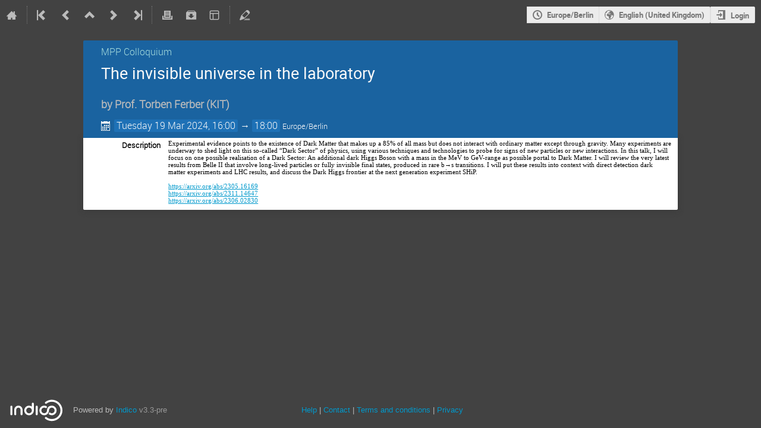

--- FILE ---
content_type: text/javascript; charset=utf-8
request_url: https://indico.mpp.mpg.de/dist/js/module_events.header.d6685629.bundle.js
body_size: 2010
content:
"use strict";(self.webpackChunk=self.webpackChunk||[]).push([[2897],{87888:(e,t,n)=>{var r=n(47169),o=n(32735),s=n(12788),i=n(85957),a=n(19306);function c(e,t){var n=Object.keys(e);if(Object.getOwnPropertySymbols){var r=Object.getOwnPropertySymbols(e);t&&(r=r.filter((function(t){return Object.getOwnPropertyDescriptor(e,t).enumerable}))),n.push.apply(n,r)}return n}function l(e){for(var t=1;t<arguments.length;t++){var n=null!=arguments[t]?arguments[t]:{};t%2?c(Object(n),!0).forEach((function(t){(0,r.Z)(e,t,n[t])})):Object.getOwnPropertyDescriptors?Object.defineProperties(e,Object.getOwnPropertyDescriptors(n)):c(Object(n)).forEach((function(t){Object.defineProperty(e,t,Object.getOwnPropertyDescriptor(n,t))}))}return e}document.addEventListener("DOMContentLoaded",(()=>{const e=document.querySelector("#event-calendar-link");if(!e)return;const{eventId:t,eventContribCount:n,eventSessionBlockCount:r}=e.dataset,c=void 0!==e.dataset.eventInSeries,p=[{key:"event",text:a.Translate.string("Basic"),description:a.Translate.string("Just the event."),extraParams:{}}];parseInt(r,10)>0&&p.push({key:"sessions",description:a.Translate.string("A detailed timetable containing individual session blocks and top-level contributions."),text:a.Translate.string("Compact"),extraParams:{scope:"session"}}),parseInt(n,10)>0&&p.push({key:"contributions",text:a.Translate.string("Detailed"),description:a.Translate.string("A detailed timetable containing all individual contributions."),extraParams:{scope:"contribution"}}),s.render(o.createElement(i.ICSCalendarLink,{endpoint:"events.export_event_ical",params:{event_id:t},renderButton:e=>o.createElement(i.IButton,{icon:"calendar",dropdown:!0,classes:l({"height-full":!0,"text-color":!0,subtle:!0},e),title:a.Translate.string("Export")}),dropdownPosition:"top left",popupPosition:"bottom right",options:p,eventInSeries:c}),e)}))}},e=>{e.O(0,[5514,3044,8592],(()=>{return t=87888,e(e.s=t);var t}));e.O()}]);
//# sourceMappingURL=module_events.header.d6685629.bundle.js.map

--- FILE ---
content_type: text/javascript; charset=utf-8
request_url: https://indico.mpp.mpg.de/dist/js/module_vc.80d6fd85.bundle.js
body_size: 2305
content:
"use strict";(self.webpackChunk=self.webpackChunk||[]).push([[2965],{3516:(e,t,n)=>{var o=n(28995);!function(e){const t=o.$T;e.eventManageVCRooms=function(){$(".js-vcroom-remove").on("click",(function(e){e.preventDefault();const n=$(this);let o,s;function c(e){const t=$("<input>",{type:"hidden",name:"csrf_token",value:$("#csrf-token").attr("content")});$("<form>",{action:e,method:"post"}).append(t).appendTo("body").submit()}1===n.data("numEvents")?(o=t("Delete videoconference"),s=`${t("Do you really want to remove this videoconference from the event?")} ${t("Since it is only used in this event, it will be deleted from the server, too!")}`,s+=n.data("extraMsg"),confirmPrompt(s,o).then((function(){c(n.data("href"))}))):(o=t("Detach videoconference"),s=t.ngettext("*","This videoconference is used in other Indico events.<br>Do you want to             <strong>delete</strong> it from all {0} events or just <strong>detach</strong>             it from this event?",n.data("numEvents")).format(n.data("numEvents")),s+=n.data("extraMsg"),choiceConfirmPrompt(s,o,t("Detach"),t("Delete")).then((function(e){c(build_url(n.data("href"),{delete_all:2===e?"1":""}))})))})),$(".js-vcroom-refresh").on("click",(function(e){e.preventDefault();const t=$(this),n=$("<input>",{type:"hidden",name:"csrf_token",value:$("#csrf-token").attr("content")});$("<form>",{action:t.data("href"),method:"post"}).append(n).appendTo("body").submit()})),$(".vc-room-entry.deleted").qtip({content:(0,o.$T)("This room has been deleted and cannot be used. You can detach it from the event, however."),position:{my:"top center",at:"bottom center"}}),$(".toggle-details").on("click",(function(e){e.preventDefault();const t=$(this);t.closest(".vc-room-entry.deleted").length||t.closest("tr").next("tr").find(".details-container").slideToggle({start(){t.toggleClass("icon-next icon-expand")}})})).filter(".vc-room-entry:not(.deleted) .toggle-details").qtip({content:(0,o.$T)("Click to toggle collapse status")}),$(".toggle .i-button").on("click",(function(){const e=$(this);e.toggleClass("icon-eye icon-eye-blocked");const t=e.siblings("input");t.prop("type","text"===t.prop("type")?"password":"text")}))}}(window)}},e=>{e.O(0,[8592],(()=>{return t=3516,e(e.s=t);var t}));e.O()}]);
//# sourceMappingURL=module_vc.80d6fd85.bundle.js.map

--- FILE ---
content_type: text/javascript; charset=utf-8
request_url: https://indico.mpp.mpg.de/dist/js/module_events.importing.cf69b1e7.bundle.js
body_size: 1974
content:
"use strict";(self.webpackChunk=self.webpackChunk||[]).push([[1630],{66515:(e,t,n)=>{var i=n(11986),r=n.n(i),o=n(45750),a=n.n(o),c=n(6350);window.setupImportDialog=function(){const e=$("#event-import-form-container"),t=$("#event-import-form"),n=$("#event-details").hide(),i=$("#clone-errors").hide(),o=$(".clone-action-button"),s=e.data("step"),d=e.data("clonerDependencies"),p=a()((function(r){const a=$.param(t.serializeArray(),!0);(r||a!==t.data("initialData"))&&(t.data("initialData",a),t.ajaxSubmit({url:e.data("event-details-url"),method:"POST",success(e){if(e.success){const t=n.find(".import-event-title"),r=n.find(".import-event-category"),a=n.find(".import-event-dates");t.text(e.event.title),r.text(e.event.category_chain.join(" » ")),a.text((0,c.serializeDateTimeRange)(e.event.start_dt,e.event.end_dt)),i.hide(),n.show(),o.prop("disabled",!1)}else i.show().find(".message-text").html("string"==typeof(t=e.error.message)?t:$("<div>").append(t.map((function(e){const t=$("<strong>").append(e[0]),n=$("<ul>").append(e[1].map((function(e){return $("<li>").text(e)})));return $("<div>").append(t,n)})))),n.hide(),o.prop("disabled",!0);var t}}))}),300);1===s&&(o.prop("disabled",!0),t.on("change","input",r()(p,!1)),t.on("keyup","input",(function(e){e.preventDefault(),p(!1)}))),2===s&&(t.find("#form-group-selected_items").on("change","input[type=checkbox]",(function(){const e=$(this),t=d[e.val()],n=e.closest(".form-field");e.prop("checked")?t.requires&&t.requires.forEach((function(e){n.find("[value={0}]:not(:disabled)".format(e)).prop("checked",!0)})):t.required_by&&t.required_by.forEach((function(e){n.find("[value={0}]".format(e)).prop("checked",!1)}))})),$("#form-group-selected_items input[type=checkbox]:checked").trigger("change"),$("#form-group-selected_items input[type=checkbox]:not(:checked)").trigger("change"))}}},e=>{e.O(0,[8592],(()=>{return t=66515,e(e.s=t);var t}));e.O()}]);
//# sourceMappingURL=module_events.importing.cf69b1e7.bundle.js.map

--- FILE ---
content_type: text/javascript; charset=utf-8
request_url: https://indico.mpp.mpg.de/dist/js/module_events.contributions.0ca17b30.bundle.js
body_size: 13171
content:
"use strict";(self.webpackChunk=self.webpackChunk||[]).push([[832],{22737:(t,e,n)=>{var i=n(47169),a=n(13613),r=n(63025),s=n(95023),o=n.n(s),l=n(95161),c=n.n(l),d=n(53806),u=n.n(d),m=n(32735),b=n(12788),p=(n(95499),n(68101),n(80445)),h=n(85957),f=n(19306),y=n(59090),g=n(12394),D=n(28995),v=n(60216),k=n.n(v),E=n(13213),I=n(53130),T=n(75723),C=n(67986);function _(t){let{open:e,setModalOpen:n,trigger:i,published:a,onClick:r}=t;return m.createElement(E.Z,{open:e,onClose:()=>n(!1),size:"tiny",trigger:i,closeIcon:!0},m.createElement(I.Z,{content:a?f.Translate.string("Set contribution list in draft mode"):f.Translate.string("Publish contributions")}),m.createElement(E.Z.Content,null,a?m.createElement(m.Fragment,null,m.createElement("p",null,m.createElement(f.Translate,null,"Are you sure you want to change the contribution list back to draft mode?")),m.createElement("p",null,m.createElement(f.Translate,null,"By doing so the following menu items won't be accessible:"))):m.createElement(m.Fragment,null,m.createElement("p",null,m.createElement(f.Translate,null,"Are you sure you want to publish the contribution list?")),m.createElement("p",null,m.createElement(f.Translate,null,"By doing so the following menu items will be accessible:"))),m.createElement(T.Z,{bulleted:!0},m.createElement(T.Z.Item,null,m.createElement(f.Translate,null,"Contribution List")),m.createElement(T.Z.Item,null,m.createElement(f.Translate,null,"My Contributions")),m.createElement(T.Z.Item,null,m.createElement(f.Translate,null,"Author List")),m.createElement(T.Z.Item,null,m.createElement(f.Translate,null,"Speaker List")),m.createElement(T.Z.Item,null,m.createElement(f.Translate,null,"Timetable")),m.createElement(T.Z.Item,null,m.createElement(f.Translate,null,"Book of Abstracts")))),m.createElement(E.Z.Actions,null,m.createElement(C.Z,{onClick:()=>n(!1)},m.createElement(f.Translate,null,"No")),m.createElement(C.Z,{primary:!0,onClick:r},m.createElement(f.Translate,null,"Yes"))))}_.propTypes={open:k().bool.isRequired,setModalOpen:k().func.isRequired,trigger:k().node.isRequired,published:k().bool.isRequired,onClick:k().func.isRequired};const x=r.ZP.bind(null,{endpoint:"contributions.manage_publication",rules:[{args:["event_id"],converters:{event_id:"IntegerConverter"},defaults:{},trace:[{data:"|",isDynamic:!1},{data:"/",isDynamic:!1},{data:"event",isDynamic:!1},{data:"/",isDynamic:!1},{data:"event_id",isDynamic:!0},{data:"/",isDynamic:!1},{data:"manage",isDynamic:!1},{data:"/",isDynamic:!1},{data:"contributions",isDynamic:!1},{data:"/",isDynamic:!1},{data:"published",isDynamic:!1}]}]},"/");function w(t){let{eventId:e,onSuccess:n}=t;const i=x({event_id:e}),[a,r]=(0,m.useState)(!1),s=m.createElement(h.IButton,{onClick:()=>r(!0)},m.createElement(f.Translate,null,"Publish contributions"));return m.createElement(_,{open:a,setModalOpen:r,trigger:s,published:!1,onClick:async()=>{try{await y.indicoAxios.put(i)}catch(t){return(0,y.handleAxiosError)(t)}n(),r(!1)}})}w.propTypes={eventId:k().string.isRequired,onSuccess:k().func.isRequired};var j=n(41187),O=n(55268);const S=r.ZP.bind(null,{endpoint:"contributions.manage_publication",rules:[{args:["event_id"],converters:{event_id:"IntegerConverter"},defaults:{},trace:[{data:"|",isDynamic:!1},{data:"/",isDynamic:!1},{data:"event",isDynamic:!1},{data:"/",isDynamic:!1},{data:"event_id",isDynamic:!0},{data:"/",isDynamic:!1},{data:"manage",isDynamic:!1},{data:"/",isDynamic:!1},{data:"contributions",isDynamic:!1},{data:"/",isDynamic:!1},{data:"published",isDynamic:!1}]}]},"/");function P(t){let{eventId:e}=t;const[n,i]=(0,m.useState)(!1),[a,r,s,o]=(0,O.RF)(S({event_id:e}));if(s)return null;const l=m.createElement(j.Z,{label:a?f.Translate.string("Published"):f.Translate.string("Draft"),toggle:!0,onClick:()=>i(!0),checked:a,disabled:o});return m.createElement(_,{open:n,setModalOpen:i,trigger:l,published:a,onClick:()=>{r(),i(!1)}})}P.propTypes={eventId:k().string.isRequired};const A=["id"];function L(t,e){var n=Object.keys(t);if(Object.getOwnPropertySymbols){var i=Object.getOwnPropertySymbols(t);e&&(i=i.filter((function(e){return Object.getOwnPropertyDescriptor(t,e).enumerable}))),n.push.apply(n,i)}return n}function Z(t){for(var e=1;e<arguments.length;e++){var n=null!=arguments[e]?arguments[e]:{};e%2?L(Object(n),!0).forEach((function(e){(0,i.Z)(t,e,n[e])})):Object.getOwnPropertyDescriptors?Object.defineProperties(t,Object.getOwnPropertyDescriptors(n)):L(Object(n)).forEach((function(e){Object.defineProperty(t,e,Object.getOwnPropertyDescriptor(n,e))}))}return t}const q=r.ZP.bind(null,{endpoint:"event_editing.api_file_types",rules:[{args:["event_id","type"],converters:{event_id:"IntegerConverter",type:"AnyConverter"},defaults:{},trace:[{data:"|",isDynamic:!1},{data:"/",isDynamic:!1},{data:"event",isDynamic:!1},{data:"/",isDynamic:!1},{data:"event_id",isDynamic:!0},{data:"/",isDynamic:!1},{data:"editing",isDynamic:!1},{data:"/",isDynamic:!1},{data:"api",isDynamic:!1},{data:"/",isDynamic:!1},{data:"type",isDynamic:!0},{data:"/",isDynamic:!1},{data:"file-types",isDynamic:!1}]}]},"/"),R=r.ZP.bind(null,{endpoint:"papers.api_paper_details",rules:[{args:["contrib_id","event_id"],converters:{contrib_id:"IntegerConverter",event_id:"IntegerConverter"},defaults:{},trace:[{data:"|",isDynamic:!1},{data:"/",isDynamic:!1},{data:"event",isDynamic:!1},{data:"/",isDynamic:!1},{data:"event_id",isDynamic:!0},{data:"/",isDynamic:!1},{data:"papers",isDynamic:!1},{data:"/",isDynamic:!1},{data:"api",isDynamic:!1},{data:"/",isDynamic:!1},{data:"contrib_id",isDynamic:!0}]}]},"/");document.addEventListener("DOMContentLoaded",(()=>{const t=document.querySelector("#contribution-calendar-link");if(!t)return;const{contributionId:e,eventId:n}=t.dataset;b.render(m.createElement(h.ICSCalendarLink,{endpoint:"contributions.export_ics",params:{event_id:n,contrib_id:e},renderButton:t=>m.createElement(h.IButton,{icon:"calendar",classes:t,title:f.Translate.string("Export")}),options:[{key:"contribution",text:f.Translate.string("Contribution"),extraParams:{}}]}),t)})),function(t){function e(t){$(t).tablesorter({cssAsc:"header-sort-asc",cssDesc:"header-sort-desc",cssInfoBlock:"avoid-sort",headerTemplate:"",sortList:[[1,0]]})}function n(t,e,n){return $.ajax({url:t,method:e,data:JSON.stringify(n),dataType:"json",contentType:"application/json",error:handleAjaxError,complete:IndicoUI.Dialogs.Util.progress()})}function i(){$(".js-contrib-start-date").each((function(){const t=$(this);t.ajaxqbubble({url:t.data("href"),qBubbleOptions:{style:{classes:"qbubble-contrib-start-date qtip-allow-overflow"}}})}))}function r(){$(".js-contrib-duration").each((function(){const t=$(this);t.ajaxqbubble({url:t.data("href"),qBubbleOptions:{style:{classes:"qbubble-contrib-duration"}}})}))}t.setupEditableSubmissionButton=async function(){const t=document.querySelector("#editable-submission-button");if(!t)return;const e=JSON.parse(t.dataset.availableTypes),{eventId:n,contributionId:i,contributionCode:r}=t.dataset;let s,o,l=[];try{[s,o]=await Promise.all([Promise.all(e.map((t=>y.indicoAxios.get(q({event_id:n,type:t}))))),y.indicoAxios.get(R({event_id:n,contrib_id:i}),{validateStatus:t=>t>=200&&t<300||404===t,headers:{"X-Indico-No-Report-Error":"404"}})])}catch(t){return void(0,y.handleAxiosError)(t)}const d=c()(s.map(((t,n)=>[e[n],(0,g.k)(t.data)])));if(o){const{isInFinalState:t,lastRevision:e}=(0,g.k)(o.data);t&&e&&(l=e.files)}b.render(m.createElement(p.Z,{fileTypes:d,eventId:+n,contributionId:+i,contributionCode:r,uploadableFiles:l.map((t=>{let{id:e}=t;return Z(Z({},(0,a.Z)(t,A)),{},{paperId:e})}))}),t)},t.setupContributionConfig=function(){!function(){const t=document.querySelector("#pub-switch");b.render(m.createElement(P,{eventId:t.dataset.eventId}),t)}()},t.setupContributionList=function(t){t=$.extend({createSessionURL:null,createTrackURL:null,timetableRESTURL:null},t);$(".list [data-toggle=dropdown]").closest(".toolbar").dropdown(),e("#contribution-list .tablesorter"),function(t,e){const i=$("#contribution-list");i.on("click",".session-item-picker",(function(){$(this).itempicker({filterPlaceholder:D.$T.gettext("Filter sessions"),containerClasses:"session-item-container",items:i.find("table").data("session-items"),footerElements:[{title:D.$T.gettext("Assign new session"),onClick(e){ajaxDialog({title:D.$T.gettext("Add new session"),url:t,onClose(t){t&&($(".session-item-picker").each((function(){const e=$(this);e.data("indicoItempicker")?e.itempicker("updateItemList",t.sessions):i.find("table").data("session-items",t.sessions)})),e.itempicker("selectItem",t.new_session_id))}})}}],onSelect(t,i){const a=$(this),r=a[0].style,s={session_id:t?t.id:null};return n(a.data("href"),a.data("method"),s).then((function(s){const o=t?t.title:D.$T.gettext("No session");if(a.find(".label").text(o),t?(r.setProperty("color",`#${t.colors.text}`,"important"),r.setProperty("background",`#${t.colors.background}`,"important")):(r.removeProperty("color"),r.removeProperty("background")),s.unscheduled){const t=a.closest("tr"),r=t.find("td.start-date > .vertical-aligner"),o=r.children().detach();r.html($("<em>",{text:D.$T.gettext("Not scheduled")})),showUndoWarning(D.$T.gettext("'{0}' has been unscheduled due to the session change.").format(t.data("title")),D.$T.gettext("Undo successful! Timetable entry and session have been restored."),(function(){return n(e,"POST",s.undo_unschedule).then((function(t){o.filter(".label").text(" "+u().utc(t.start_dt).format("DD/MM/YYYY HH:mm")),r.html(o),a.itempicker("selectItem",i?i.id:null)}))}))}}))}})}))}(t.createSessionURL,t.timetableRESTURL),function(t){const e=$("#contribution-list");e.on("click",".track-item-picker",(function(){$(this).itempicker({filterPlaceholder:D.$T.gettext("Filter tracks"),containerClasses:"track-item-container",uncheckedItemIcon:"",items:e.find("table").data("track-items"),footerElements:[{title:D.$T.gettext("Add new track"),onClick(n){ajaxDialog({title:D.$T.gettext("Add new track"),url:t,onClose(t){t&&($(".track-item-picker").each((function(){const n=$(this);n.data("indicoItempicker")?n.itempicker("updateItemList",t.tracks):e.find("table").data("track-items",t.tracks)})),n.itempicker("selectItem",t.new_track_id))}})}}],onSelect(t){const e=$(this),i={track_id:t?t.id:null};return n(e.data("href"),e.data("method"),i).then((function(){const n=t?t.title:D.$T.gettext("No track");e.find(".label").text(n)}))}})}))}(t.createTrackURL),i(),r(),enableIfChecked("#contribution-list","input[name=contribution_id]",".js-enable-if-checked");const a=setupListGenerator({itemHandle:"tr",listItems:"#contribution-list tbody tr",term:"#search-input",state:"#filtering-state",placeholder:"#filter-placeholder"});$("#contribution-list").on("indico:htmlUpdated",(function(){e("#contribution-list .tablesorter"),i(),r(),o()(a)})).on("attachments:updated",(function(t){const e=$(t.target);reloadManagementAttachmentInfoColumn(e.data("locator"),e.closest("td"))})),$(".js-submit-form").on("click",(function(t){t.preventDefault();const e=$(this);e.hasClass("disabled")||$("#contribution-list form").attr("action",e.data("href")).submit()}))},t.setupSubContributionList=function(){$("#subcontribution-list [data-toggle=dropdown]").closest(".toolbar").dropdown(),e("#subcontribution-list .tablesorter"),enableIfChecked("#subcontribution-list","input[name=subcontribution_id]","#subcontribution-list .js-enable-if-checked"),$("#subcontribution-list td.subcontribution-title").on("mouseenter",(function(){const t=$(this);this.offsetWidth<this.scrollWidth&&!t.attr("title")&&t.attr("title",t.text())})),$("#subcontribution-list").on("attachments:updated",(function(t){const e=$(t.target);reloadManagementAttachmentInfoColumn(e.data("locator"),e.closest("td")),$(this).trigger("ajaxDialog:setData",[!0])})),$("#subcontribution-list").on("indico:htmlUpdated",(function(){$(this).trigger("ajaxDialog:setData",[!0])})),$("#subcontribution-list table").sortable({items:".js-sortable-subcontribution-row",handle:".js-sort-handle",placeholder:"sortable-placeholder",tolerance:"pointer",distance:10,axis:"y",containment:"#subcontribution-list table",start(t,e){e.placeholder.height(e.helper.outerHeight())},update(t,e){const n=$(this);$.ajax({url:e.item.data("sort-url"),method:"POST",data:{subcontrib_ids:n.sortable("toArray")},error:handleAjaxError}),n.trigger("ajaxDialog:setData",[!0])}})},t.setupEventDisplayContributionList=function(){setupListGenerator({itemHandle:"div.contribution-row",listItems:"#display-contribution-list div.contribution-row",term:"#search-input",state:"#filtering-state",placeholder:"#filter-placeholder"})()},t.setupEventDisplayAuthorList=function(){setupSearchBox({itemHandle:".author-list > li",listItems:".author-list > li",term:"#search-input",state:"#filtering-state",placeholder:"#filter-placeholder"})()},t.setupDraftModeWarning=function(){const t=document.querySelector("#draft-mode-warning"),e=document.querySelector("#draft-mode-warning-button-container");t&&e&&b.render(m.createElement(w,{eventId:e.dataset.eventId,onSuccess:()=>t.classList.add("hidden")}),e)}}(window)}},t=>{t.O(0,[5514,3044,8592],(()=>{return e=22737,t(t.s=e);var e}));t.O()}]);
//# sourceMappingURL=module_events.contributions.0ca17b30.bundle.js.map

--- FILE ---
content_type: text/javascript; charset=utf-8
request_url: https://indico.mpp.mpg.de/dist/js/exports.447fd469.bundle.js
body_size: 1056
content:
"use strict";(self.webpackChunk=self.webpackChunk||[]).push([[4608],{51690:(o,i,n)=>{var d,w,e=n(77316),c=n(60216),t=n(32735),r=n(12788),I=n(25591),a=n(15062),_=n(53038),R=n(14911),s=n(6680),C=n(39980),l=n(85957),u=n(55156),p=n(27999),m=n(33344),F=n(86069),U=n(19306),k=n(73090),h=n(59090),v=n(6350),x=n(75604);window._IndicoCoreReact=d||(d=n.t(t,2)),window._IndicoCoreReactDom=w||(w=n.t(r,2)),window._IndicoCorePropTypes=c,window._IndicoCoreReactRedux=a,window._IndicoCoreReactRouter=_,window._IndicoCoreReactRouterDom=R,window._IndicoCoreRedux=s,window._IndicoCoreSUIR=C,window._IndicoCoreReactFinalForm=I,window._IndicoCoreFinalForm=e,window._IndicoSyncedInputs=p,window._IndicoReactComponents=l,window._IndicoReactForm=m,window._IndicoReactFormField=F,window._IndicoReactI18n=U,window._IndicoReactUtil=k,window._IndicoUtilsAxios=h,window._IndicoUtilsDate=v,window._IndicoUtilsPlugins=x,window._IndicoPrincipalsImperative=u}},o=>{o.O(0,[5514,3044,8592],(()=>{return i=51690,o(o.s=i);var i}));o.O()}]);
//# sourceMappingURL=exports.447fd469.bundle.js.map

--- FILE ---
content_type: text/javascript; charset=utf-8
request_url: https://indico.mpp.mpg.de/dist/js/module_events.cloning.e446e160.bundle.js
body_size: 2233
content:
(self.webpackChunk=self.webpackChunk||[]).push([[1466],{87808:(e,t,n)=>{var a=n(21161).ZP,o=n(53806);window.setupCloneDialog=function(){const e=$("#event-clone-form-container"),t=$("#event-clone-form"),n=$("#event-count").hide(),c=t.find(".event-list"),i=$("#clone-errors").hide(),r=e.data("step"),d=e.data("clonerDependencies"),s=a.debounce((function(a){const o=$(".clone-action-button"),r=$.param(t.serializeArray(),!0);(a||r!==t.data("initialData"))&&(t.data("initialData",r),t.ajaxSubmit({url:e.data("preview-url"),method:"POST",success(e){if(e.success){const t=n.find(".count-text"),a=n.find(".last-day");t.text($T.ngettext("{0} new event will be created.","{0} new events will be created.",e.count).format(e.count)),i.hide(),n.show(),c.toggle(!!e.count),o.prop("disabled",!e.count),n.data("event-dates",e.dates),a.toggle(e.last_day_of_month)}else i.show().find(".message-text").html("string"==typeof(t=e.error.message)?t:$("<div>").append(t.map((function(e){const t=$("<strong>").append(e[0]),n=$("<ul>").append(e[1].map((function(e){return $("<li>").text(e)})));return $("<div>").append(t,n)})))),n.hide();var t}}))}),300);4===r&&(t.on("change","select, input",a.partial(s,!1)),t.on("keyup","input",(function(e){e.preventDefault(),s(!1)}))),n.length&&a.defer(a.partial(s,!0)),2===r&&(t.find("#form-group-selected_items").on("change","input[type=checkbox]",(function(){const e=$(this),t=d[e.val()],n=e.closest(".form-field");e.prop("checked")?t.requires&&t.requires.forEach((function(e){n.find("[value={0}]:not(:disabled)".format(e)).prop("checked",!0)})):t.required_by&&t.required_by.forEach((function(e){n.find("[value={0}]".format(e)).prop("checked",!1)}))})),$("#form-group-selected_items input[type=checkbox]:checked").trigger("change"),$("#form-group-selected_items input[type=checkbox]:not(:checked)").trigger("change")),c.qtip({style:{classes:"cloned-event-list-qtip"},show:{event:"click"},content(){const e=$("<ul>"),t=n.data("event-dates").map((function(e){return $("<li>").text(o(e.date).format("ddd L"))}));return e.append(t.slice(0,20)),t.length>20&&e.append("<li>...</li>"),e}})}}},e=>{e.O(0,[8592],(()=>{return t=87808,e(e.s=t);var t}));e.O()}]);
//# sourceMappingURL=module_events.cloning.e446e160.bundle.js.map

--- FILE ---
content_type: text/javascript; charset=utf-8
request_url: https://indico.mpp.mpg.de/dist/js/module_events.search.32aa17c4.bundle.js
body_size: 937
content:
"use strict";(self.webpackChunk=self.webpackChunk||[]).push([[6961],{44696:(e,n,a)=>{var t=a(63025),i=a(32735),d=a(12788),s=a(91814);const r=t.ZP.bind(null,{endpoint:"search.event_search",rules:[{args:["event_id"],converters:{event_id:"IntegerConverter"},defaults:{},trace:[{data:"|",isDynamic:!1},{data:"/",isDynamic:!1},{data:"event",isDynamic:!1},{data:"/",isDynamic:!1},{data:"event_id",isDynamic:!0},{data:"/",isDynamic:!1},{data:"search",isDynamic:!1}]}]},"/");document.addEventListener("DOMContentLoaded",(()=>{const e=document.querySelector("#event-search-box");if(e){const n=parseInt(e.dataset.eventId,10),a=void 0!==e.dataset.isAdmin;d.render(i.createElement(s.Z,{onSearch:(e,t,i)=>{const d={q:e,event_id:n};a&&i&&(d.admin_override_enabled=!0),window.location=r(d)},isAdmin:a}),e)}}))}},e=>{e.O(0,[5514,3044,8592],(()=>{return n=44696,e(e.s=n);var n}));e.O()}]);
//# sourceMappingURL=module_events.search.32aa17c4.bundle.js.map

--- FILE ---
content_type: text/javascript; charset=utf-8
request_url: https://indico.mpp.mpg.de/dist/js/common-runtime.16287e14.bundle.js
body_size: 10384
content:
(()=>{"use strict";var e,o,l,m,a={},t={};function n(e){var o=t[e];if(void 0!==o)return o.exports;var l=t[e]={id:e,loaded:!1,exports:{}};return a[e].call(l.exports,l,l.exports,n),l.loaded=!0,l.exports}n.m=a,n.amdO={},e=[],n.O=(o,l,m,a)=>{if(!l){var t=1/0;for(f=0;f<e.length;f++){for(var[l,m,a]=e[f],c=!0,d=0;d<l.length;d++)(!1&a||t>=a)&&Object.keys(n.O).every((e=>n.O[e](l[d])))?l.splice(d--,1):(c=!1,a<t&&(t=a));if(c){e.splice(f--,1);var r=m();void 0!==r&&(o=r)}}return o}a=a||0;for(var f=e.length;f>0&&e[f-1][2]>a;f--)e[f]=e[f-1];e[f]=[l,m,a]},n.n=e=>{var o=e&&e.__esModule?()=>e.default:()=>e;return n.d(o,{a:o}),o},l=Object.getPrototypeOf?e=>Object.getPrototypeOf(e):e=>e.__proto__,n.t=function(e,m){if(1&m&&(e=this(e)),8&m)return e;if("object"==typeof e&&e){if(4&m&&e.__esModule)return e;if(16&m&&"function"==typeof e.then)return e}var a=Object.create(null);n.r(a);var t={};o=o||[null,l({}),l([]),l(l)];for(var c=2&m&&e;"object"==typeof c&&!~o.indexOf(c);c=l(c))Object.getOwnPropertyNames(c).forEach((o=>t[o]=()=>e[o]));return t.default=()=>e,n.d(a,t),a},n.d=(e,o)=>{for(var l in o)n.o(o,l)&&!n.o(e,l)&&Object.defineProperty(e,l,{enumerable:!0,get:o[l]})},n.f={},n.e=e=>Promise.all(Object.keys(n.f).reduce(((o,l)=>(n.f[l](e,o),o)),[])),n.u=e=>"js/"+({51:"moment-locale/sd",83:"moment-locale/ss",121:"moment-locale/br",134:"moment-locale/ja",182:"moment-locale/ar-tn",276:"moment-locale/sw",335:"moment-locale/ar-ma",452:"moment-locale/fa",561:"moment-locale/az",572:"moment-locale/tlh",740:"moment-locale/cs",822:"moment-locale/gom-latn",830:"moment-locale/hr",915:"moment-locale/be",1088:"moment-locale/es-do",1149:"moment-locale/fr-ch",1238:"moment-locale/ar",1331:"moment-locale/hy-am",1360:"moment-locale/si",1416:"moment-locale/tk",1575:"moment-locale/fr-ca",1588:"moment-locale/yo",1721:"moment-locale/tzm-latn",1921:"moment-locale/fil",1949:"moment-locale/bo",2038:"moment-locale/ms-my",2065:"moment-locale/sk",2135:"moment-locale/eo",2198:"moment-locale/cv",2240:"moment-locale/ku",2345:"moment-locale/pl",2353:"moment-locale/my",2395:"moment-locale/is",2408:"moment-locale/gl",2456:"moment-locale/de-ch",2505:"moment-locale/fo",2553:"moment-locale/fi",2783:"moment-locale/en-ie",2859:"moment-locale/nb",2906:"moment-locale/ne",3010:"moment-locale/en-au",3100:"moment-locale/uk",3292:"moment-locale/bg",3339:"moment-locale/hi",3355:"moment-locale/uz-latn",3376:"moment-locale/sl",3489:"moment-locale/ar-ly",3552:"moment-locale/ar-kw",3554:"moment-locale/ms",3578:"moment-locale/en-sg",3658:"moment-locale/es-mx",3739:"moment-locale/ky",3760:"moment-locale/tg",3796:"moment-locale/tzm",3857:"moment-locale/ko",3929:"moment-locale/it-ch",3948:"moment-locale/lo",4033:"moment-locale/it",4035:"moment-locale/et",4211:"moment-locale/kk",4330:"moment-locale/lb",4557:"moment-locale/mk",4564:"moment-locale/en-ca",4715:"moment-locale/ml",4849:"moment-locale/nn",4948:"moment-locale/sr-cyrl",4965:"moment-locale/jv",4978:"moment-locale/pt-br",4996:"moment-locale/zh-mo",5043:"moment-locale/es",5067:"moment-locale/eu",5111:"moment-locale/dv",5195:"moment-locale/zh-cn",5317:"moment-locale/id",5342:"moment-locale/mt",5356:"moment-locale/fr",5362:"moment-locale/me",5577:"moment-locale/tr",5636:"moment-locale/sq",5753:"moment-locale/ur",5979:"moment-locale/te",6276:"moment-locale/fy",6434:"moment-locale/uz",6530:"moment-locale/pt",6549:"moment-locale/lt",6614:"moment-locale/ar-dz",6799:"moment-locale/cy",6863:"moment-locale/th",6930:"moment-locale/ta",6978:"moment-locale/zh-tw",7079:"moment-locale/oc-lnc",7144:"moment-locale/nl-be",7222:"moment-locale/bm",7405:"moment-locale/gu",7474:"moment-locale/gom-deva",7479:"moment-locale/da",7505:"moment-locale/ga",7513:"moment-locale/sr",7650:"moment-locale/es-us",7658:"moment-locale/tet",7766:"moment-locale/hu",7870:"moment-locale/ru",7993:"moment-locale/mi",8018:"moment-locale/en-gb",8069:"moment-locale/pa-in",8075:"moment-locale/mn",8084:"moment-locale/ca",8119:"moment-locale/ka",8122:"moment-locale/el",8153:"moment-locale/ug-cn",8177:"moment-locale/km",8236:"moment-locale/tzl",8246:"moment-locale/vi",8415:"moment-locale/en-in",8486:"moment-locale/lv",8601:"moment-locale/af",8737:"moment-locale/bn-bd",8952:"moment-locale/se",8984:"moment-locale/de-at",9055:"moment-locale/de",9160:"moment-locale/nl",9171:"moment-locale/ar-sa",9240:"moment-locale/gd",9306:"moment-locale/x-pseudo",9457:"moment-locale/bn",9489:"moment-locale/zh-hk",9503:"moment-locale/ro",9510:"moment-locale/mr",9546:"moment-locale/en-il",9573:"moment-locale/sv",9596:"moment-locale/he",9626:"moment-locale/kn",9809:"moment-locale/bs",9814:"moment-locale/en-nz",9849:"moment-locale/tl-ph"}[e]||e)+"."+{51:"503a82c8",83:"d214d00d",121:"04dc5b84",134:"85fb9385",182:"ba1aec95",276:"c724bf7d",335:"3d6878e8",452:"2cf66ded",561:"04767789",572:"7578f841",740:"5720096d",822:"4dad6973",830:"c13bca32",915:"0e26f53d",1088:"0071eb1e",1149:"8130e5db",1238:"6440663d",1331:"afc63437",1360:"86fd9920",1416:"fbbc56e1",1575:"095e0b4d",1588:"27c2dbfd",1721:"2a847120",1921:"67227c46",1949:"595fff6e",2038:"071e24ae",2065:"7fe03043",2135:"d40290e1",2198:"c9e3f36c",2240:"eea5a0d2",2345:"9c24bf57",2353:"279254f3",2395:"f6153c57",2408:"e8ff0b96",2456:"b259fae0",2505:"27f32e6d",2553:"00db7274",2783:"de223cb5",2859:"aae4869d",2906:"75cd0ed9",3010:"f7c31a6d",3100:"7d6b8623",3292:"4b95f48e",3339:"4e12e1a3",3355:"2b4ee173",3376:"d99f995b",3489:"4e311a18",3552:"8dacd232",3554:"7ddb7a68",3578:"287e6e15",3658:"219dc0f1",3739:"c22bf7be",3760:"2e81998c",3796:"ef59f363",3857:"d55088c9",3929:"e7cafbaa",3948:"bf875c71",4033:"1cc7d2e1",4035:"4445a557",4211:"3461acc2",4231:"a675d387",4330:"cab691b3",4410:"9726f3fe",4557:"11c6ad35",4564:"0828d897",4715:"6ee09e33",4849:"b6474827",4948:"69031533",4965:"925a650b",4978:"74be0f91",4996:"29c4955b",5043:"99ca81ca",5067:"e952a594",5111:"b74146ed",5195:"de3879cc",5317:"4425b834",5342:"cdbd3480",5356:"71f54048",5362:"256a5fb8",5577:"79aa6308",5636:"29089229",5753:"3025670c",5979:"3c7093f9",6160:"e7aa41ec",6276:"a9ca869e",6336:"9a0152d7",6434:"74454fa7",6530:"75310c07",6549:"e53633b9",6614:"fba9bff3",6799:"37b2df87",6863:"6bf69af5",6930:"c3a9d940",6978:"cf55aaf3",7079:"76a08f54",7144:"623e0d18",7222:"d1ada3ad",7405:"048f84ef",7474:"f39d3f6f",7479:"dff615e1",7505:"e10ce1ce",7513:"121f28f1",7650:"518e9fd8",7658:"3a87d0cb",7766:"348848a4",7870:"b5025867",7993:"20737e24",8018:"54bf116a",8069:"5d7e30a9",8075:"d714d15c",8084:"e9056fe9",8119:"2b0a694e",8122:"3a6c754f",8153:"e17f46c3",8177:"5848a97d",8236:"c4306d15",8246:"efc4cee8",8415:"60c42431",8486:"b6fa6cd9",8507:"9b7eb345",8601:"1cadc47f",8737:"d32c6034",8952:"baac526a",8984:"3844fc7e",9055:"af736ecd",9160:"5d7dc149",9171:"b956de1a",9240:"f2ef304a",9306:"37a51f82",9457:"d75a0258",9489:"66c2dbba",9503:"553698af",9510:"9224b8b1",9546:"40242a17",9573:"24ff7dda",9596:"e5161825",9626:"de3491ab",9809:"603d704a",9814:"30c22039",9849:"70df1fa0"}[e]+".bundle.js",n.miniCssF=e=>"css/"+{179:"main",514:"conferences",944:"module_categories",1042:"module_events.admin",1212:"module_categories.calendar",1255:"themes_standard_inline_minutes.print",1505:"themes_standard_numbered_inline_minutes.print",1628:"themes_event",1729:"jquery",2089:"module_logs",2166:"module_users.favorites",3044:"semantic-ui",3193:"statistics",3245:"module_receipts.admin",3827:"module_events.management",3951:"themes_standard",4436:"module_users.profile_picture",4527:"themes_standard_numbered_inline_minutes",4657:"module_rb",5514:"react",6123:"themes_standard_numbered.print",6641:"monaco",6762:"themes_standard.print",6777:"module_users.data_export",6808:"themes_lecture",6866:"module_search",6966:"module_events.registration",7228:"themes_standard_inline_minutes",7979:"fonts",8007:"themes_indico_weeks_view",8478:"themes_standard_numbered",8592:"common",9564:"module_events.surveys",9670:"module_events.papers",9841:"outdatedbrowser",9958:"module_events.editing"}[e]+"."+{179:"8a38790e",514:"c769d45e",944:"4a25e0d0",1042:"c23ef3f2",1212:"7305fc92",1255:"67197273",1505:"67197273",1628:"706461fa",1729:"ac0a9a35",2089:"fd6d88e5",2166:"b88a7328",3044:"03304b73",3193:"fd7ea9bf",3245:"61ef0216",3827:"9f5a05cc",3951:"706461fa",4436:"8c4c10d0",4527:"706461fa",4657:"9a706a63",5514:"c0eb75b7",6123:"67197273",6641:"0b1fc8ae",6762:"67197273",6777:"82fb6c26",6808:"706461fa",6866:"dbaf1b4e",6966:"00970d01",7228:"706461fa",7979:"9197ad02",8007:"e4b6525f",8478:"706461fa",8592:"e3dc90e3",9564:"85159d91",9670:"c90f1310",9841:"17d2ff9d",9958:"b77f2b86"}[e]+".css",n.g=function(){if("object"==typeof globalThis)return globalThis;try{return this||new Function("return this")()}catch(e){if("object"==typeof window)return window}}(),n.o=(e,o)=>Object.prototype.hasOwnProperty.call(e,o),m={},n.l=(e,o,l,a)=>{if(m[e])m[e].push(o);else{var t,c;if(void 0!==l)for(var d=document.getElementsByTagName("script"),r=0;r<d.length;r++){var f=d[r];if(f.getAttribute("src")==e){t=f;break}}t||(c=!0,(t=document.createElement("script")).charset="utf-8",t.timeout=120,n.nc&&t.setAttribute("nonce",n.nc),t.src=e),m[e]=[o];var s=(o,l)=>{t.onerror=t.onload=null,clearTimeout(i);var a=m[e];if(delete m[e],t.parentNode&&t.parentNode.removeChild(t),a&&a.forEach((e=>e(l))),o)return o(l)},i=setTimeout(s.bind(null,void 0,{type:"timeout",target:t}),12e4);t.onerror=s.bind(null,t.onerror),t.onload=s.bind(null,t.onload),c&&document.head.appendChild(t)}},n.r=e=>{"undefined"!=typeof Symbol&&Symbol.toStringTag&&Object.defineProperty(e,Symbol.toStringTag,{value:"Module"}),Object.defineProperty(e,"__esModule",{value:!0})},n.nmd=e=>(e.paths=[],e.children||(e.children=[]),e),n.p="/dist/",(()=>{var e={4885:0};n.f.j=(o,l)=>{var m=n.o(e,o)?e[o]:void 0;if(0!==m)if(m)l.push(m[2]);else if(4885!=o){var a=new Promise(((l,a)=>m=e[o]=[l,a]));l.push(m[2]=a);var t=n.p+n.u(o),c=new Error;n.l(t,(l=>{if(n.o(e,o)&&(0!==(m=e[o])&&(e[o]=void 0),m)){var a=l&&("load"===l.type?"missing":l.type),t=l&&l.target&&l.target.src;c.message="Loading chunk "+o+" failed.\n("+a+": "+t+")",c.name="ChunkLoadError",c.type=a,c.request=t,m[1](c)}}),"chunk-"+o,o)}else e[o]=0},n.O.j=o=>0===e[o];var o=(o,l)=>{var m,a,[t,c,d]=l,r=0;if(t.some((o=>0!==e[o]))){for(m in c)n.o(c,m)&&(n.m[m]=c[m]);if(d)var f=d(n)}for(o&&o(l);r<t.length;r++)a=t[r],n.o(e,a)&&e[a]&&e[a][0](),e[a]=0;return n.O(f)},l=self.webpackChunk=self.webpackChunk||[];l.forEach(o.bind(null,0)),l.push=o.bind(null,l.push.bind(l))})()})();
//# sourceMappingURL=common-runtime.16287e14.bundle.js.map

--- FILE ---
content_type: text/javascript; charset=utf-8
request_url: https://indico.mpp.mpg.de/dist/js/module_events.creation.3a97536e.bundle.js
body_size: 7315
content:
"use strict";(self.webpackChunk=self.webpackChunk||[]).push([[8749],{42959:(e,t,a)=>{var o=a(63025),i=a(53806),n=a.n(i),r=a(12394);const c=o.ZP.bind(null,{endpoint:"rb.check_room_available",rules:[{args:["room_id"],converters:{room_id:"IntegerConverter"},defaults:{},trace:[{data:"|",isDynamic:!1},{data:"/",isDynamic:!1},{data:"rooms",isDynamic:!1},{data:"/",isDynamic:!1},{data:"api",isDynamic:!1},{data:"/",isDynamic:!1},{data:"rooms",isDynamic:!1},{data:"/",isDynamic:!1},{data:"room_id",isDynamic:!0},{data:"/",isDynamic:!1},{data:"availability",isDynamic:!1},{data:"/",isDynamic:!1},{data:"simple",isDynamic:!1}]}]},"/"),s=o.ZP.bind(null,{endpoint:"rb.roombooking",rules:[{args:["path"],converters:{path:"PathConverter"},defaults:{},trace:[{data:"|",isDynamic:!1},{data:"/",isDynamic:!1},{data:"rooms",isDynamic:!1},{data:"/",isDynamic:!1},{data:"path",isDynamic:!0}]},{args:[],converters:{},defaults:{},trace:[{data:"|",isDynamic:!1},{data:"/",isDynamic:!1},{data:"rooms",isDynamic:!1},{data:"/",isDynamic:!1}]}]},"/");window.setupEventCreationDialog=function(e){e=$.extend({categoryField:null,listingValue:null,protectionModeFields:null,initialCategory:null,checkAvailability:!1,rbExcludedCategories:null,serverDefaultTimezone:null},e);const t=$($.parseHTML($("#event-creation-protection-messages").html())),a=$("<div>",{class:"form-group",css:{marginTop:"5px"}}),o=$($.parseHTML($("#event-listing-message").html())),i=$($.parseHTML($("#event-creation-message").html())),l=e.categoryField.closest("form"),d=l.find('input[type="submit"]').first(),g=$("#event-creation-create_booking"),m=$("#room-available"),v=$("#room-available-prebook"),p=$("#room-conflict-booking"),u=$("#room-conflict-prebooking"),f=$("#room-conflict-prebooking-prebook"),h=$("#room-user-booking"),y=$("#room-user-prebooking"),D=$("#room-unbookable"),b=$("#room-cannot-book"),k=$("#create-booking"),Y=$("#create-prebooking"),M=$("#create-booking-over-prebooking"),_=$("#create-prebooking-over-prebooking"),H=$("#event-creation-listing-checkbox");let C,S,T,F,O,x,A,E=null,J=!1;function L(){var t,a;return e.canCreateEvents||!E||(null===(t=E)||void 0===t?void 0:t.id)!==(null===(a=e.initialCategory)||void 0===a?void 0:a.id)}function N(){const e=$.param(l.serializeArray(),!0)===l.data("initialData")||!L();d.prop("disabled",e)}function w(){if(!E)return void a.html("");let o=e.protectionModeFields.filter(":checked").val();"inheriting"===o&&(o=E.is_protected?"inheriting-protected":"inheriting-public");const i=t.filter(`.${o}-protection-message`);i.find(".js-category-title").text(E&&E.title),a.html(i)}function P(e){T=n()(`${e.date} ${e.time}`,"YYYY-MM-DD HH:mm"),F=n()(T).add(e.duration,"minutes")}function j(e){const t={path:"calendar",date:T.format("YYYY-MM-DD"),text:x.room_name},a=s(t);e.find("a").prop("href",a)}function z(){if(function(e){S&&(e&&($("#availability-messages").find("input[id^='create']").prop("checked",!1),g.val("false")),S.hide())}(arguments.length>0&&void 0!==arguments[0]&&arguments[0]),!("room_id"in x)||!T.isValid()||!F.isValid()||!T.isSame(F,"day")||T.isSameOrAfter(F)||(t=O.id,e.rbExcludedCategories.some((e=>parseInt(e.id,10)===t)))||A!==e.serverDefaultTimezone||J)return void g.val("false");var t;const a={room_id:x.room_id,start_dt:T.format(n().HTML5_FMT.DATETIME_LOCAL),end_dt:F.format(n().HTML5_FMT.DATETIME_LOCAL)};$.ajax({url:c(a),method:"GET",dataType:"json",contentType:"application/json",error:handleAjaxError,success(e){(e=(0,r.k)(e)).userBooking?(g.val("false"),S=h,j(S)):e.userPrebooking?(g.val("false"),S=y,j(S)):e.conflictBooking?(g.val("false"),S=p,j(S)):e.unbookable?(g.val("false"),S=D,j(S)):e.conflictPrebooking?e.canBook?(g.val(String(M[0].checked)),S=u,j(S)):e.canPrebook?(g.val(String(_[0].checked)),S=f,j(S)):(g.val("false"),S=b):e.canBook?(g.val(String(k[0].checked)),S=m):e.canPrebook?(g.val(String(Y[0].checked)),S=v):(g.val("false"),S=b),S.show()}})}a.appendTo(e.protectionModeFields.closest(".form-field")),i.insertAfter($("#category-warning-event-creation-category")),o.appendTo(H.closest(".form-field")),d.prop("disabled",!0),l.on("change input",N),e.categoryField.on("indico:categorySelected",((t,a)=>{E||e.protectionModeFields.filter("[value=inheriting]").prop("checked",!0),a?e.protectionModeFields.prop("disabled",!1):(e.protectionModeFields.prop("disabled",!0),e.protectionModeFields.filter("[value=inheriting]").prop("checked",!0)),E=a,w(),i.toggleClass("hidden",L()),N()})),H.on("change",(t=>{JSON.parse(t.target.value)?($("#form-group-event-creation-category").show(),$("#form-group-event-creation-protection_mode").show(),e.categoryField.val(JSON.stringify(e.initialCategory)),e.categoryField.trigger("indico:categorySelected",[e.initialCategory]),$("#category-title-event-creation-category").text(e.initialCategory?e.initialCategory.title:"")):($("#form-group-event-creation-category").hide(),$("#form-group-event-creation-protection_mode").hide(),e.categoryField.trigger("indico:categorySelected",[])),o.toggleClass("hidden",JSON.parse(H.val()))})),e.protectionModeFields.on("change",(function(){w()})),e.initialCategory?e.categoryField.trigger("indico:categorySelected",[e.initialCategory]):e.protectionModeFields.prop("disabled",!0),e.checkAvailability&&(function(){const e=$("#event-creation-start_dt-datestorage").val(),t=$("#event-creation-start_dt-timestorage").val(),a=$("#event-creation-end_dt-datestorage").val(),o=$("#event-creation-end_dt-timestorage").val(),i=$("#event-creation-occurrences").val(),r=i?JSON.parse(i):null;x=JSON.parse($("#event-creation-location_data").val()),A=$("#event-creation-timezone").val(),O=JSON.parse($("#event-creation-category").val()),r&&1===r.length?P(r[0]):(T=n()(`${e} ${t}`,"DD/MM/YYYY HH:mm"),F=n()(`${a} ${o}`,"DD/MM/YYYY HH:mm"))}(),$("#event-creation-location_data").on("change",(function(){x=JSON.parse($(this).val()),C!==x.room_id&&(C=x.room_id,z(!0))})),$("#event-creation-start_dt-datestorage").on("change",(function(){const e=$(this).val(),t=$("#event-creation-start_dt-timestorage").val(),a=$("#event-creation-end_dt-datestorage").val(),o=$("#event-creation-end_dt-timestorage").val();T=n()(`${e} ${t}`,"DD/MM/YYYY HH:mm"),F=n()(`${a} ${o}`,"DD/MM/YYYY HH:mm"),F.isBefore(T)&&(F=n()(`${e} ${o}`,"DD/MM/YYYY HH:mm")),z()})),$("#event-creation-start_dt-timestorage").on("change",(function(){const e=$("#event-creation-start_dt-datestorage").val(),t=$("#event-creation-start_dt-timestorage").val();T=n()(`${e} ${t}`,"DD/MM/YYYY HH:mm"),z()})),$("#event-creation-end_dt-datestorage").on("change",(function(){const e=$(this).val(),t=$("#event-creation-end_dt-timestorage").val();F=n()(`${e} ${t}`,"DD/MM/YYYY HH:mm"),z()})),$("#event-creation-end_dt-timestorage").on("change",(function(){const e=$("#event-creation-end_dt-datestorage").val(),t=$(this).val();F=n()(`${e} ${t}`,"DD/MM/YYYY HH:mm"),z()})),$("#event-creation-occurrences").on("change",(function(){const e=JSON.parse($(this).val());1===e.length?(P(e[0]),J=!1):J=!0,z()})),$("#event-creation-timezone").on("change",(function(){A=$(this).val(),z()})),$("#event-creation-category").on("change",(function(){O=JSON.parse($(this).val()),z()})),k.add(Y).add(M).add(_).on("change",(function(){g.val(String(this.checked))})))}}},e=>{e.O(0,[8592],(()=>{return t=42959,e(e.s=t);var t}));e.O()}]);
//# sourceMappingURL=module_events.creation.3a97536e.bundle.js.map